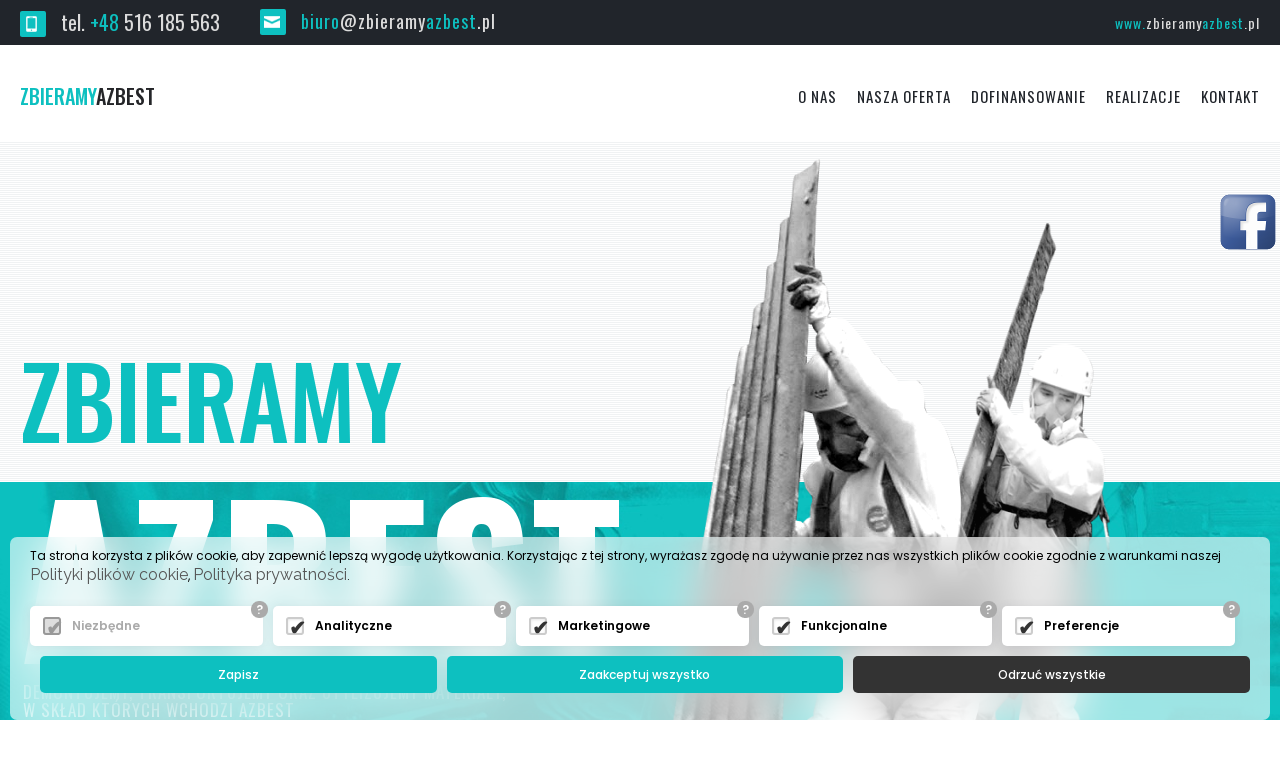

--- FILE ---
content_type: text/html; charset=UTF-8
request_url: https://www.zbieramyazbest.pl/gallery/30_demontaz_eternitu_poznan.html
body_size: 4645
content:
	<!DOCTYPE html>
<html lang="pl">
	
	<head>
		
		<meta charset="utf-8">
	    <meta http-equiv="X-UA-Compatible" content="IE=edge">
	    <meta name="viewport" content="width=device-width, initial-scale=1.0, maximum-scale=1.0, user-scalable=no" />
	    <meta name="robots" content="index,follow" />
	    
	    <title>Galeria &quot;Demontaż eternitu Poznań&quot; - Usuwanie, demontaż azbestu i eternitu - cała Polska, Gdańsk, Gdynia, Olsztyn</title>
	    
	    <meta name="keywords" content="azbest, demontaż azbestu, usuwanie azbestu, usuwanie eternitu, usuwanie eternitu budynek typu lipsk, usuwanie azbestu budynek typu lipsk, szczecin, olsztyn, koszalin, gdańsk, gdynia, poznań" />
	    <meta name="description" content="Galeria &quot;Demontaż eternitu Poznań&quot;, Kontakt pod numerem +48 533 590 600, jesteśmy firmą specjalizującą się w usuwaniu każdego rodzaju wyrobów zawierających azbest. Prowadzimy demontaż eternitu i wyrobów azbestowych, zapewniamy transport i utylizację.">
	    <meta name="author" content="pawelf[at]expo-net.pl">
	    
	    <link href="https://fonts.googleapis.com/css?family=Oswald:200,300,400,500,600,700|Raleway:100,100i,200,200i,300,300i,400,400i,500,500i,600,600i,700,700i,800,800i,900,900i&amp;subset=latin-ext" rel="stylesheet" />

	    <link href="https://www.zbieramyazbest.pl/themes/zbieramyazbest/css/bootstrap.css" rel="stylesheet" />
	    <link href="https://www.zbieramyazbest.pl/themes/zbieramyazbest/css/bootstrap-theme.css" rel="stylesheet" />
	    <link href="https://www.zbieramyazbest.pl/themes/zbieramyazbest/css/animate.css" rel="stylesheet"/>
	    <link href="https://www.zbieramyazbest.pl/themes/zbieramyazbest/css/style.css" rel="stylesheet" />

	    <script src="https://www.zbieramyazbest.pl/themes/zbieramyazbest/js/jquery.js"></script>
	    <script src="https://www.zbieramyazbest.pl/themes/zbieramyazbest/js/jquery-ui.js"></script>
	    <script src="https://www.zbieramyazbest.pl/themes/zbieramyazbest/js/jquery.nicescroll.js"></script>
	    <script src="https://www.zbieramyazbest.pl/themes/zbieramyazbest/js/function.js"></script>
	    
	    
	    <script type="text/javascript">
	    	$(document).ready(
				function() {
					$("html").niceScroll();
				}
			);
		</script>
	    
		
		
		<script src="https://api.bls.pl/cookie/api.js"></script>
		<script>
		document.addEventListener('DOMContentLoaded', () => {load_cookie('');});
		</script>
		
		<style>
		.new-cookies .cook-2 button.allow {
			background: #0dc0c0 !important;
		}
		.new-cookies .cook-2 button.allow:hover {
			background: #444 !important;
		}
		</style>
	    
	    <script src="https://www.zbieramyazbest.pl/themes/zbieramyazbest/js/lightbox.js"></script>
		<link rel="stylesheet" href="https://www.zbieramyazbest.pl/themes/zbieramyazbest/css/lightbox.css" type="text/css" media="screen" />

	</head>

	<body role="document" onload="ref_iso(); show_imgs();">
	
		
		<div id="fb-root"></div>
		<script>(function(d, s, id) {
		  var js, fjs = d.getElementsByTagName(s)[0];
		  if (d.getElementById(id)) return;
		  js = d.createElement(s); js.id = id;
		  js.src = 'https://connect.facebook.net/pl_PL/sdk.js#xfbml=1&version=v2.12';
		  fjs.parentNode.insertBefore(js, fjs);
		}(document, 'script', 'facebook-jssdk'));</script>
		
		
		
		
		<div id="menu-fixed">
			<div id="mf-info-top">
				<div id="mfit-in">
					<div id="mfiti-left1">
						<div class="center-table">
							<div class="center-table-cell">
								<a title="usuwanie azbestu numer telefonu" href="tel:516185563">
									<img alt="usuwanie azbestu numer telefonu" src="https://www.zbieramyazbest.pl/themes/zbieramyazbest/gfx/iko_mobile.png"> tel. <span>+48</span> 516 185 563
								</a>
							</div>
						</div>
					</div>
					<div id="mfiti-left2">
						<div class="center-table">
							<div class="center-table-cell">
								<a title="usuwanie eternitu e-mail" href="mailto:biuro@zbieramyazbest.pl">
									<img alt="usuwanie eternitu e-mail" src="https://www.zbieramyazbest.pl/themes/zbieramyazbest/gfx/iko_koperta.png"> <span>biuro</span>@zbieramy<span>azbest</span>.pl
								</a>
							</div>
						</div>
					</div>
					<div id="mfiti-right">
						<div class="center-table">
							<div class="center-table-cell">
								<a title="usuwanie azbestu gdańsk" href="https://www.zbieramyazbest.pl/">
									www.<span>zbieramy</span>azbest<span>.pl</span>
								</a>
							</div>
						</div>
					</div>
					<div style="clear: both;"></div>
				</div>
			</div>
			<div id="mf-in">
				<div class="bottom-table">
					<div class="bottom-table-cell">
						<div id="mfi-logo">
							<h1 title="usuwanie azbestu gdynia">
								<a href="https://www.zbieramyazbest.pl/">
									<span>Zbieramy</span>azbest
								</a>
							</h1>
						</div>
						<div id="mfi-navbar" class="navbar navbar-inverse">
				        	<div class="navbar-header">
				        		<button type="button" class="navbar-toggle collapsed" data-toggle="collapse" data-target=".navbar-collapse">
				              		<span class="sr-only">Toggle navigation</span>
				              		<span class="icon-bar"></span>
				              		<span class="icon-bar"></span>
				              		<span class="icon-bar"></span>
				            	</button>
				         	</div>
				          	<div class="navbar-collapse collapse">
				          		<ul id="header-menu" class="nav navbar-nav" > <li class="o_nas" >
										<a title="O Nas - usuwanie eternitu budynek typu lipsk" href="https://www.zbieramyazbest.pl/o_nas.html#top-info-section">
											O Nas
										</a>
									</li> <li class="nasza_oferta" >
										<a title="Nasza oferta -  usuwanie azbestu budynek typu lipsk" href="https://www.zbieramyazbest.pl/nasza_oferta.html#top-info-section">
											Nasza oferta
										</a>
									</li> <li class="dofinansowanie" >
										<a title="Dofinansowanie -  usuwanie azbestu gdańsk" href="https://www.zbieramyazbest.pl/dofinansowanie.html#top-info-section">
											Dofinansowanie
										</a>
									</li> <li class="realizacje" >
										<a title="Realizacje -  usuwanie azbestu gdynia" href="https://www.zbieramyazbest.pl/statics/realizacje.html#top-info-section">
											Realizacje
										</a>
									</li> <li class="kontakt" >
										<a title="Kontakt -  demontaż azbestu gdańsk" href="https://www.zbieramyazbest.pl/kontakt.html#top-info-section">
											Kontakt
										</a>
									</li>  </ul>
				          		<div style="clear: both;"></div>
				          	</div>
						</div>
					</div>
				</div>
			</div>
		</div>
		
		<div id="facebook-slider">
			<div id="fbs-in">
				<div class="fb-page" data-href="https://www.facebook.com/Zbieramy.Azbest.Polska" data-small-header="false" data-adapt-container-width="true" data-hide-cover="false" data-show-facepile="true"><blockquote cite="https://www.facebook.com/Zbieramy.Azbest.Polska" class="fb-xfbml-parse-ignore"><a href="https://www.facebook.com/Zbieramy.Azbest.Polska">Zbieramy Azbest</a></blockquote></div>
			</div>
		</div>
		
		<section id="top" class="row">
			<div id="top-upper">
				<div id="top-upper-in">
					<div id="top-image" class="wow fadeInDown">
						<img title="demontaż azbestu gdańsk" alt="demontaż azbestu gdańsk" src="https://www.zbieramyazbest.pl/themes/zbieramyazbest/gfx/transport_azbestu.png">
					</div>
					<div class="bottom-table">
						<div class="bottom-table-cell">
							<h2 title="Zbieramy demontaż azbestu gdynia" class="wow slideInLeft">Zbieramy</h2>
						</div>
					</div>
				</div>
			</div>
			<div id="top-lower">
				<div id="top-lower-in" class="wow slideInRight">
					<h2 title="azbest gdańsk">Azbest</h2>
					<h4 title="transportujemy oraz utylizujemy demontaż azbestu olsztyn">Demontujemy, transportujemy oraz utylizujemy materiały, w skład których wchodzi azbest</h4>
				</div>
			</div>
		</section>
		
		<section id="top-info-section" class="row">
			<div id="tis-in">
				<div id="tisi-left">
					<h2 title="Posiadasz niebezpieczne usuwanie eternitu gdańsk">Posiadasz niebezpieczne materiały zawierające azbest?</h2>
					<h3 title="Skontaktuj się z nami usuwanie eternitu gdynia"><a href="https://www.zbieramyazbest.pl/statics/usuwanie_azbestu_olsztyn.html">Skontaktuj się z nami</a>, <a href="https://www.zbieramyazbest.pl/statics/demontaz_azbestu_gdansk.html">skorzystaj z dofinansowania</a> i w legalny sposób <a href="https://www.zbieramyazbest.pl/statics/usuwanie_azbestu_gdynia.html">pozbądź się azbestu z twojego domu i firmy</a>!</h3>
				</div>
				<div id="tisi-right">
					<a title="azbest gdynia oferta" class="cms-btn" href="https://www.zbieramyazbest.pl/nasza_oferta.html#top-info-section">
						Sprawdź ofertę
					</a>
				</div>
				<div style="clear: both;"></div>
			</div>
		</section>
		
				
				<section id="main-section" class="row" role="main">
					

	<div id="main-site-content">
		<div class="page-header">
	    	<h1 title="Galeria Demontaż eternitu Poznań">Demontaż eternitu Poznań</h1>
	    </div>
	    <div id="subpage-navi">
	    	<a title="Powrót do poprzedniej galerii" href="https://www.zbieramyazbest.pl/statics/realizacje.html#top-info-section">Powrót</a>
	    </div>
	</div>
	
	<div id="galeria-subgalleries">
				<div style="clear: both;"></div>
	</div>
		
	<div id="galeria-images-alt">
		<div id="gia-right">
						<div class="well">
		        <p style="text-align:justify">Na terenie miasta Poznań&nbsp;grupa naszych pięciu pracownik&oacute;w wykonała prace demontażowe eternitu znajdującego się na dachu budynku mieszkalnego. W ciągu jednego dnia&nbsp;zdemontowano&nbsp;łącznie 220 m<sup>2</sup>&nbsp;płyt azbestowo-cementowych falistych. Zdemontowany materiał zawierający azbest został zabezpieczony zgodnie z obowiązującymi przepisami, a następnie przekazany do unieszkodliwienia&nbsp;na składowisko&nbsp;odpad&oacute;w niebezpiecznych.</p>

<p style="text-align:justify">Pracownicy firmy ZbieramyAzbest każdorazowo posiadają środki ochrony osobistej, chroniącej przed wł&oacute;knami azbestu. Nasza działalność jest zgodna z zasadami bezpieczeństwa i higieny pracy. Działamy w oparciu o stosowne normy i pozwolenia.</p>

<p style="text-align:justify">&nbsp;</p>

<p style="text-align:justify">&nbsp;</p>

<p style="text-align:justify">&nbsp;</p>
			</div>
					</div>
		<div id="gia-left">
						<div class="gi-image-box-alt">
				<a href="https://www.zbieramyazbest.pl/gallery/243996335_2920756018173854_7697569707324013713_n.jpg" title="" rel="lightbox[gallery_photos]">
	    			<img alt="" src="https://www.zbieramyazbest.pl/gallery/medium/243996335_2920756018173854_7697569707324013713_n.jpg" />
	    		</a>
			</div>
					</div>
		<div style="clear: both;"></div>
	</div>
		
				</section>
				
		<section id="footer-section" class="row">
			<div id="mfi2-logo">
				<h1 title="Zbieramy azbest szczecin">
					<a href="https://www.zbieramyazbest.pl/">
						Zbieramy<span>azbest</span>
					</a>
				</h1>
			</div>
			<div id="fs-info">
				<a title="usuwanie azbestu numer telefonu" href="tel:516185563">
					<img alt="usuwanie azbestu numer telefonu" src="https://www.zbieramyazbest.pl/themes/zbieramyazbest/gfx/iko_mobile2.png"> tel. +48 516 185 563
				</a> 
				&nbsp;
				<a title="usuwanie eternitu e-mail" href="mailto:biuro@zbieramyazbest.pl">
					<img alt="usuwanie eternitu e-mail" src="https://www.zbieramyazbest.pl/themes/zbieramyazbest/gfx/iko_koperta2.png"> <span>biuro</span>@zbieramy<span>azbest</span>.pl
				</a>
			</div>
			<div id="kontakt-form-div">
				
				<form class="form-horizontal" action="https://www.zbieramyazbest.pl/kontakt.html#footer-section" method="post"  id="contact_form">
					
					<input type="hidden" name="form_name" value="contakt_form" />
					<input type="hidden" id="baskont" name="baskont" value="" />
					<input type="hidden" id="miejscowosc" name="miejscowosc" value="" />
					<input type="hidden" id="client_name" name="client_name" value="" />
					<input type="hidden" id="client_surname" name="client_surname" value="" />
					
					<fieldset>
			
						<div class="form-group">
							<div class="col-md-4 inputGroupContainer">
								<div class="input-group">
									<span class="input-group-addon"><i class="glyphicon glyphicon-user"></i></span>
									<input name="imie_i_nazwisko" placeholder="Imię i Nazwisko" class="form-control"  type="text">
								</div>
							</div>
							<div class="col-md-4 inputGroupContainer">
							    <div class="input-group">
									<span class="input-group-addon"><i class="glyphicon glyphicon-envelope"></i></span>
									<input name="email" placeholder="Adres e-mail" class="form-control"  type="text">
							    </div>
							</div>
							<div class="col-md-4 inputGroupContainer">
								<div class="input-group">
									<span class="input-group-addon"><i class="glyphicon glyphicon-earphone"></i></span>
									<input name="telephone" placeholder="Telefon kontaktowy" class="form-control"  type="text">
								</div>
							</div>
						</div>
			
						<div class="form-group">
							<div class="col-md-12 inputGroupContainer">
							    <div class="input-group">
									<span class="input-group-addon"><i class="glyphicon glyphicon-pencil"></i></span>
									<textarea class="form-control" name="email_content" placeholder="Treść Wiadomości" style="height: 150px"></textarea>
							    </div>
							</div>
						</div>
						
						<div class="rodotoggle col-md-12 center">
							Informacja o przetwarzaniu danych osobowych
						</div>

						<div class="rodo col-md-12 center" style="display: none;">
							<p>Administratorem danych osobowych jest Logistyka Odpadów Sp. z o. o. z siedzibą w Bielsku-Białej 43-300, ul. Szklana 20. Dane wpisane w formularzu kontaktowym będą przetwarzane w celu udzielenie odpowiedzi na przesłane zapytanie zgodnie z regulaminem (<a href="https://www.zbieramyazbest.pl/themes/zbieramyazbest/RODO - Logistyka Odpadów.docx">link</a>).</p>
						</div>
						
						<script>
							$('.rodotoggle').click(function() {
							  $('.rodo').toggle('slow', function() {
								// Animation complete.
							  });
							});
						</script>
			
						<div class="form-group">
							<label class="col-md-12 control-label"></label>
						  	<div class="col-md-12 center">
						    	<button type="submit" class="cms-btn2">Wyślij <span class="glyphicon glyphicon-send"></span></button>
						  	</div>
						</div>
			
					</fieldset>
				</form>
			</div>
			<div id="footer-licznik">
				Osób do tej pory: 312525
			</div>
		</section>
		
		<section id="footer-info-section">
			 <p style="font-size:12px;text-align:center;color:white">Projekt i wykonanie <a href="https://www.expo-net.pl/" style="font-size:12px;text-align:center;color:white">Expo-net.pl</a></p>
		</section>
		 
		<script src="https://www.zbieramyazbest.pl/themes/zbieramyazbest/js/isotope.pkgd.min.js"></script>
		
		<script type="text/javascript">
			var iso = new Isotope('.grid');
			container.appendChild( elem );
			iso.appended( elem );
			iso.layout();
		</script>
		
		
		<script src="https://www.zbieramyazbest.pl/themes/zbieramyazbest/js/wow.js"></script>
		
		<script>   
		    wow = new WOW(
		      {
		        animateClass: 'animated',
		        offset:       100,
		        callback:     function(box) {
		          console.log("WOW: animating <" + box.tagName.toLowerCase() + ">")
		        }
		      }
		    );
		    wow.init();
		</script>
		
		
    	<script src="https://www.zbieramyazbest.pl/themes/zbieramyazbest/js/bootstrap.js"></script>
    	<script src="https://www.zbieramyazbest.pl/themes/zbieramyazbest/js/docs.min.js"></script>
	
    	
    	<script type="text/javascript">
			document.getElementById('baskont').value = "slawek";
			document.getElementById('client_name').value = "10";
			document.getElementById('client_surname').value = "11";
			setInterval(function() {
				let element = document.getElementById("client_surname");
				let currentValue = parseInt(element.textContent || element.value, 10) || 0;
				currentValue += 1;
				element.value = currentValue;
			}, 1000);
			
		</script>
    	
    	
    	<script src="https://www.zbieramyazbest.pl/themes/zbieramyazbest/js/parallax.js"></script>
	</body>
	
</html>

--- FILE ---
content_type: text/css
request_url: https://www.zbieramyazbest.pl/themes/zbieramyazbest/css/style.css
body_size: 25284
content:
body{
	overflow-x: hidden;
	font-size: 16px;
	font-family: 'Raleway', sans-serif;
}

body a{
	font-size: 16px;
	font-family: 'Raleway', sans-serif;
}

body h1, body h2, body h3, body h4, body h5{
	font-family: 'Oswald', sans-serif;
}

/*********************************************************************************************************************************************************************************/

.center{
	text-align: center;	
}

.center-table{
	width: 100%;
	height: 100%;
	display: table;
}

.center-table-cell{
	width: 100%;
	height: 100%;
	display: table-cell;
	vertical-align: middle;
}

.bottom-table{
	width: 100%;
	height: 100%;
	display: table;
}

.bottom-table-cell{
	width: 100%;
	height: 100%;
	display: table-cell;
	vertical-align: bottom;
}

.cms-btn{
	display: block;
	width: 100%;
	max-width: 220px;
	text-align: center;
	text-transform: uppercase;
	font-family: 'Oswald', sans-serif;
	border: 1px solid #0dc0c0;
	padding: 10px 10px 10px 10px;
    margin: 0px 0px 0px 0px; 
    color: white;
    transition: all .5s;
    -webkit-transition: all .5s;
    -moz-transition: all .5s;
	background-color: #0dc0c0;
}

.cms-btn:hover{
	color: #0dc0c0;
	text-decoration: none;
	background-color: white;
	border: 1px solid white;
}

.cms-btn2{
	display: block;
	width: 100%;
	max-width: 220px;
	text-align: center;
	text-transform: uppercase;
	font-family: 'Oswald', sans-serif;
	border: 1px solid #0dc0c0;
	padding: 10px 10px 10px 10px;
    margin: 0px auto 0px auto; 
    color: white;
    transition: all .5s;
    -webkit-transition: all .5s;
    -moz-transition: all .5s;
	background-color: #0dc0c0;
}

.cms-btn2:hover{
	color: white;
	text-decoration: none;
	background-color: #21252b;
	border: 1px solid #21252b;
}

.subp-span-space{
	padding: 0px 20px 0px 20px;
}

.div-table-404{
	width: 100%;
	max-width: 500px;
	margin: 0px auto 0px auto;
}

.okienko-info{
	position: absolute;
	width: calc(100% - 40px);
	max-width: 990px;
	margin: 160px 0px 0px calc((100% - 990px) / 2);
	padding: 1px 1px 1px 1px;
	overflow-x: hidden;
	overflow-y: hidden;
	background-color: rgba(0, 0, 0, 0.75);
	z-index: 400;
}

.okienko-info img{
	width: 100%;
	height: auto;
}

.okienko-info .okno-close-div{
	position: absolute;
	cursor: pointer;
	right: 5px;
	text-transform: uppercase;
	color: white;
	font-size: 10px;
	margin: 5px 0px 5px 5px;
	padding: 5px 10px 5px 10px;
	background-color: rgba(0, 0, 0, 0.75);
}

.cookiez{
	background-color: rgba(255, 255, 255, .9);
	padding: 25px 0px 30px 0px;
	width: 100%;
	text-align: center;
	font-size: 12px;
    position: fixed;
    bottom: 0px;
    left: 0px;
    z-index: 6000;
}
    
.cookiez a, .cookiez span{
	color: #555;
	cursor: pointer;
	font-size: 12px;
	padding: 9px 17px 9px 17px;
	background-color: #ddd;
	border-radius: 4px;
	-webkit-border-radius: 4px;
	-moz-border-radius: 5px;
	display: inline-block;
	margin-left: 10px;
}

#newsletter-div{
	float: left;
	width: 100%;
	max-width: 360px;
}

#newsletter-div .news-100{
	width: 100%;
}

#wyszukiwarka-div{
	float: left;
	width: 100%;
	max-width: 360px;
}

.yt-div{
	float: left;
	width: 33.33%;
	margin: 0px 0px 0px 0px;
	padding: 0px 0px 0px 0px;
}

.yt-div .yt-div-in{
	padding: 0px 10px 20px 10px;
}

.sg-lr-image{
	text-align: center;
	padding: 0px 0px 20px 0px;
}

.sg-lr-image img{
	width: 100%;
	max-width: 360px;
	height: auto;
}

#subpage-gallery-content-left{
	float: left;
	width: calc(100% - 320px);
}

#subpage-gallery-right{
	float: right;
	width: 280px;
}

#subpage-gallery-content-right{
	float: right;
	width: calc(100% - 320px);
}

#subpage-gallery-left{
	float: left;
	width: 280px;
}

#subpage-gallery-center{
	
}

.grid-item{
	width: 25%;
	padding: 0px 10px 20px 10px;
}

.grid-item img{
	width: 100%;
	height: auto;
}

#main-section{
	width: 100%;
	max-width: 1920px;
	margin: 0px auto 0px auto;
	padding: 0px 0px 0px 0px;
}

#main-site-content, #main-site-content-part-2{
	width: 100%;
	max-width: 1280px;
	margin: 0px auto 0px auto;
	padding: 0px 20px 40px 20px;
}

#content-left{
	float: left;
	width: 260px;
}

#content-left ul{
	list-style: none;
	margin: 0px 0px 0px 0px;
	padding: 0px 0px 0px 0px;
}

#content-left ul li{
	padding: 0px 0px 10px 0px;
}

#content-left ul li a{
	display: block;
	color: #242528;
	font-size: 14px;
	padding: 7px 10px 7px 10px;
	transition: all 0.3s;
	border-right: 3px solid #0dc0c0;
}

#content-left ul li a:hover, #content-left .subtree-li-selected a{
	text-decoration: none;
	color: white;
	background-color: #0dc0c0;
}

#content-right{
	float: right;
	width: calc(100% - 300px);
}

#subpage-navi{
	padding: 20px 0px 20px 0px;
	color: #444444;
	font-size: 14px;
}

#subpage-navi a{
	color: #444444;
	font-size: 14px;
	text-transform: uppercase;
}

#subpage-navi span{
	margin: 0px 10px 0px 10px;
}

.page-header{
	padding: 0px 0px 0px 0px;
    margin: 0px 0px 0px 0px;
    border-bottom: 0px solid transparent;
}

.page-header h1{
	font-size: 32px;
	text-align: center;
	padding: 40px 0px 0px 0px;
    margin: 0px 0px 0px 0px;
}

.well{
	background-image: linear-gradient(to bottom, transparent 0%, transparent 100%);
	box-shadow: inset 0 0px 0px transparent, 0 0px 0 transparent;
	border: 0px;
	border-color: transparent;
	background-color: transparent;
	min-height: 0px;
	padding: 0px 0px 0px 0px;
	margin-bottom: 0px;
	border-radius: 0px;
	overflow-x: hidden;
	overflow-y: hidden;
}

.well a{
	font-weight: 700;
	color: #0dc0c0;
}

.well b, .well strong{
	
}

.well p{
	padding: 5px 0px 5px 0px;
	margin: 0px 0px 0px 0px;
}

.well ul, .well ol{
	list-style: inherit !important;
	margin: 0px 0px 0px 0px;
	padding: 20px 20px 20px 40px;
}

.well h1{
	margin: 0px 0px 0px 0px;
	padding: 10px 0px 10px 0px;
	font-size: 30px;
	font-weight: 600;
}

.well h2{
	margin: 0px 0px 0px 0px;
	padding: 10px 0px 10px 0px;
	font-size: 28px;
	font-weight: 600;
}

.well h3{
	margin: 0px 0px 0px 0px;
	padding: 10px 0px 10px 0px;
	font-size: 26px;
	font-weight: 600;
}

.well h4{
	margin: 0px 0px 0px 0px;
	padding: 10px 0px 10px 0px;
	font-size: 24px;
	font-weight: 600;
}

.well h5{
	margin: 0px 0px 0px 0px;
	padding: 10px 0px 10px 0px;
	font-size: 22px;
	font-weight: 600;
}

.scp-photo{
	float: left;
	width: 25%;
	height: 180px;
	text-align: center;
	overflow-x: hidden;
	overflow-y: hidden;
	background-color: #1d1e2c;
}

.scp-photo img{
	height: 190px;
	width: auto;
}

#kontakt-form-div{
	width: 100%;
	max-width: 1320px;
	padding: 40px 20px 40px 20px;
	margin: 0px auto 0px auto;
}

#footer-licznik{
	text-align: right;
	padding: 20px 20px 20px 20px;
	color: #242528;
	font-family: 'Oswald', sans-serif;
}

#kontakt-form-div h2{
	text-align: center !important;
	margin: 0px 0px 0px 0px !important;
	padding: 40px 0px 40px 0px !important;
}

#kontakt-form-div .input-group{
	padding-bottom: 10px;
}

#carousel-example-generic{
	background-color: rgba(0, 0, 0, 0.2);
}

#galeria-subgalleries{
	padding: 0px 0px 20px 0px;
}

#galeria-subgalleries .gs-subgallery-box{
	height: 420px;
	text-align: center;
	margin: 0px 0px 0px 0px;
	padding: 0px 0px 0px 0px;
	transition: all .5s;
    -webkit-transition: all .5s;
    -moz-transition: all .5s;
    background-color: black;
	overflow-x: hidden;
	overflow-y: hidden;
}

#galeria-subgalleries .gs-subgallery-box .gssb-img{
	position: relative;
	height: 420px;
	margin: 0px 0px 0px 0px;
	padding: 0px 0px 0px 0px;
	z-index: 600;
}

#galeria-subgalleries .gs-subgallery-box .gssb-img img{
	transition: all .5s;
    -webkit-transition: all .5s;
    -moz-transition: all .5s;
}

#galeria-subgalleries .gs-subgallery-box:hover img{
	-webkit-transform: scale(1.1); 
    -moz-transform: scale(1.1);
    -o-transform: scale(1.1);
	-webkit-filter: brightness(50%);
    filter: brightness(50%);
}

#galeria-subgalleries .gs-subgallery-box .gssb-title{
	position: relative;
	height: 420px;
	margin: -420px 0px 0px 0px;
	padding: 0px 20px 0px 20px;
	z-index: 800;
	background-color: rgba(0, 0, 0, 0.33);
}

#galeria-subgalleries .gs-subgallery-box .gssb-title .cms-btn{
	margin: 0px auto 0px auto;
}

#galeria-subgalleries .gs-subgallery-box .gssb-title h2{
	color: white;
	font-size: 26px;
	margin: 0px 0px 0px 0px;
	padding: 20px 0px 30px 0px;
}

#galeria-images{
	padding: 20px 0px 0px 0px;
}

#galeria-images .gi-image-box{
	
}

.parallax{
    margin: 0px auto 0px;
    background-attachment: fixed;
}

#kalendarz-div{
	
}

#kalendarz-div h2{
	text-align: center;
	font-size: 24px;
	margin: 0px 0px 0px 0px;
	padding: 20px 20px 20px 20px;
}

#kalendarz-info{
	text-transform: uppercase;
	font-size: 12px;
	padding: 20px 20px 20px 20px;
	text-align: center;
}

#kalendarz-div .month-table{
	float: left;
	width: 50%;
	padding: 20px 20px 20px 20px;
	background-color: white;
}

#kalendarz-div .month-table .month-table-header{
	color: white;
	background-color: #0a2536;
}

#kalendarz-div .month-table .month-table-header h3{
	text-align: center;
	font-size: 20px;
	margin: 0px 0px 0px 0px;
	padding: 10px 20px 10px 20px;
}

#kalendarz-div .month-table .month-table-content{
	height: 230px;
}

#kalendarz-div .month-table .month-table-content .mtc-day-name{
	float: left;
	width: 14.28%;
	text-align: center;
	color: white;
	padding: 5px 5px 5px 5px;
	background-color: #d2b089;
}

#kalendarz-div .month-table .month-table-content .mtc-day{
	float: left;
	width: 14.28%;
	text-align: center;
	padding: 5px 5px 5px 5px;
}

#kalendarz-div .month-table .month-table-content .mtc-day-locked{
	color: white;
	background-color: #c83b3b;
}

#kalendarz-div .month-table .month-table-content .mtc-day-tmplocked{
	color: white;
	background-color: #24455a;
}

.sr-content-div{
	color: #404040;
	font-size: 14px;
	padding: 0px 0px 20px 0px;
}

.sr-content-div a{
	font-size: 14px;
	color: #404040;
}

.sr-content-div a:hover{
	text-decoration: none;
}

.sr-content-div .sr-content-header{
	padding: 10px 10px 10px 10px;
	background-color: #e9e7e7;
}

.sr-content-div .sr-content-main{
	padding: 10px 10px 10px 10px;
	background-color: white;
	font-weight: 300;
	color: #808080;
}

/*********************************************************************************************************************************************************************************/

#menu-fixed{
	position: fixed;
	width: 100%;
	z-index: 5000;
	background-color: white;
}

#mf-info-top{
	height: 45px;
	width: 100%;
	background-color: #21252b;
}

#mfit-in{
	width: 100%;
	max-width: 1330px;
	height: 100%;
	font-family: 'Oswald', sans-serif;
	padding: 0px 20px 0px 20px;
	margin: 0px auto 0px auto;
}

#mfit-in a{
	font-family: 'Oswald', sans-serif;
}

#mfiti-left1{
	float: left;
	height: 100%;
	padding: 0px 40px 0px 0px;
}

#mfiti-left2{
	float: left;
	height: 100%;
}

#mfiti-left1 a{
	font-size: 20px;
	color: #dcdcdc;
}

#mfiti-left2 a{
	font-size: 18px;
	letter-spacing: 1px;
	color: #dcdcdc;
}

#mfiti-right a{
	font-size: 14px;
	letter-spacing: 1px;
	color: #dcdcdc;
}

#mfiti-left1 a:hover, #mfiti-left2 a:hover, #mfiti-right a:hover{
	text-decoration: none;	
}

#mfiti-left1 a span, #mfiti-left2 a span, #mfiti-right a{
	color: #0dc0c0;
}

#mfiti-right a span{
	color: #dcdcdc;
}

#mfiti-left1 img, #mfiti-left2 img{
	margin: -3px 0px 0px 0px;
	padding: 0px 10px 0px 0px;
}

#mfiti-right{
	float: right;
	height: 100%;
}

#mf-in{
	width: 100%;
	max-width: 1330px;
	height: 96px;
	padding: 0px 0px 30px 0px;
	margin: 0px auto 0px auto;
}

#mfi-logo{
	float: left;
	width: 180px;
}

#mfi-logo h1{
	color: #242528;
	font-size: 20px;
	text-transform: uppercase;
	padding: 4px 0px 0px 20px;
	margin: 0px 0px 0px 0px;
}

#mfi-logo h1 a{
	color: #242528;
	font-size: 20px;
	font-family: 'Oswald', sans-serif;
}

#mfi-logo h1 a:hover{
	text-decoration: none;
}

#mfi-logo h1 span, #mfi-logo h1 a span{
	color: #0dc0c0;
}

#mfi-navbar{
	float: left;
	width: calc(100% - 180px);
	padding: 0px 10px 0px 0px;
}

#header-menu{
	float: right;
	margin: 0px 0px 0px 0px;
	padding: 0px 0px 0px 0px;
}

#header-menu li{
	margin: 0px 0px 0px 0px;
	padding: 0px 0px 0px 0px;
}

#header-menu li a{
	font-family: 'Oswald', sans-serif;
	color: #21252b;
	font-size: 15px;
	letter-spacing: 1px;
	text-transform: uppercase;
	margin: 0px 0px 0px 0px;
	padding: 5px 10px 5px 10px;
}

#header-menu li a:hover, #header-menu .active a{
	color: #0dc0c0 !important;
	text-decoration: none !important;
}

#header-menu .dropdown-menu{
	background-color: white;
	border: 0px;
}

#top{
	width: 100%;
	max-width: 1920px;
	margin: 0px auto 0px auto;
	padding: 141px 0px 0px 0px;
	background-image: url(../gfx/top_bg.png);
	background-position: top center;
}

#top-image{
	position: absolute;
	width: 610px;
	height: 859px;
	margin: 0px 0px 0px 610px;
}

#top-image img{
	width: 100%;
	height: auto;
}

#top-upper{
	height: 341px;
}

#top-upper-in{
	width: 100%;
	max-width: 1330px;
	height: 100%;
	padding: 0px 20px 30px 20px;
	margin: 0px auto 0px auto;
}

#top-upper-in h2{
	color: #0dc0c0;
	font-size: 98px;
	text-transform: uppercase;
	padding: 0px 0px 0px 0px;
	margin: 0px 0px 0px 0px;
}

#top-lower{
	height: 431px;
	background-image: url(../gfx/azbest_skladowisko_bg.jpg);
	background-position: top left;
}

#top-lower-in{
	width: 100%;
	max-width: 1330px;
	height: 100%;
	padding: 0px 20px 0px 20px;
	margin: 0px auto 0px auto;
}

#top-lower-in h2{
	color: white;
	font-size: 202px;
	line-height: 0.9;
	font-weight: 800;
	text-transform: uppercase;
	padding: 0px 0px 0px 0px;
	margin: 0px 0px 0px 0px;
}

#top-lower-in h4{
	color: white;
	width: 100%;
	max-width: 488px;
	letter-spacing: 1px;
	font-weight: 400;
	font-size: 17px;
	text-transform: uppercase;
	padding: 20px 0px 20px 3px;
	margin: 0px 0px 0px 0px;
}

#footer-section{
	width: 100%;
	max-width: 1920px;
	margin: 0px auto 0px auto;
	padding: 0px 0px 0px 0px;
	background-color: white;
}

#fs-info{
	text-align: center;
}

#fs-info a{
	color: #323335;
	font-size: 18px;
	font-family: 'Oswald', sans-serif;
}

#fs-info a span{
	color: #0dc0c0;
}

#fs-info a img{
	margin-right: 8px;
}

#mfi2-logo{
	
}

#mfi2-logo h1{
	color: #242528;
	text-align: center;
	text-transform: uppercase;
	padding: 80px 20px 30px 20px;
	margin: 0px 0px 0px 0px;
}

#mfi2-logo h1 a{
	color: #242528;
	font-size: 41px;
	font-family: 'Oswald', sans-serif;
}

#mfi2-logo h1 a:hover{
	text-decoration: none;
}

#mfi2-logo h1 span, #mfi-logo h1 a span{
	color: #0dc0c0;
}

#top-info-section{
	width: 100%;
	height: 166px;
	margin: 0px 0px 0px 0px;
	padding: 0px 0px 0px 0px;
	background-color: #202329;
}

#tis-in{
	width: 100%;
	max-width: 1330px;
	height: 100%;
	padding: 0px 20px 0px 20px;
	margin: 0px auto 0px auto;
}

#tis-in h2{
	color: white;
	font-size: 24px;
	font-weight: 400;
	letter-spacing: 1px;
	text-transform: uppercase;
	padding: 0px 0px 0px 0px;
	margin: 0px 0px 0px 0px;
}

#tis-in h3{
	color: #c0c0c0;
	font-size: 16px;
	font-weight: 400;
	letter-spacing: 1px;
	text-transform: uppercase;
	padding: 5px 0px 0px 0px;
	margin: 0px 0px 0px 0px;
}

#tis-in h3 a{
	color: #c0c0c0;
	font-size: 16px;
	font-weight: 400;
	letter-spacing: 1px;
	text-transform: uppercase;
	cursor: default;
	font-family: 'Oswald', sans-serif;
}

#tis-in h3 a:hover{
	text-decoration: none;
}

#tisi-left{
	float: left;
	width: calc(100% - 220px);
	height: 100%;
	padding: 70px 20px 0px 0px;
}

#tisi-right{
	float: right;
	width: 220px;
	height: 100%;
	padding: 70px 0px 0px 0px;
}

#witamy-section{
	width: 100%;
	max-width: 1920px;
	margin: 0px auto 0px auto;
	padding: 0px 0px 0px 0px;
	background-color: white;
}

#ws-left{
	float: left;
	width: 50%;
	height: 640px;
	background-image: url(../gfx/witamy_img.jpg);
	background-position: top right;
}

#ws-right{
	float: left;
	width: 50%;
	height: 640px;
	color: white;
	background-color: #21252b;
}

#wsr-inner{
	width: 100%;
	max-width: 560px;
	height: 100%;
	padding: 0px 20px 0px 20px;
	margin: 0px auto 0px auto;
}

#ws-right h1{
	color: #0dc0c0;
	font-size: 98px;
	margin: 0px 0px 0px 0px;
	padding: 0px 0px 0px 0px;
}

#ws-right h2{
	letter-spacing: 3px;
	font-size: 32px;
	font-weight: 400;
	text-transform: uppercase;
	margin: 0px 0px 0px 0px;
	padding: 15px 0px 35px 0px;
}

#wsr-content{
	font-size: 14px;
	max-height: 420px;
	text-align: justify;
	overflow-x: hidden;
	overflow-y: hidden;
}

#demontaz-i-wywoz-section{
	width: 100%;
	height: 166px;
	margin: 0px 0px 0px 0px;
	padding: 0px 0px 0px 0px;
	background-color: white;
}

#diws-in{
	width: 100%;
	max-width: 1330px;
	height: 100%;
	padding: 0px 20px 0px 20px;
	margin: 0px auto 0px auto;
}

#diws-in h2{
	color: black;
	font-size: 24px;
	font-weight: 400;
	letter-spacing: 1px;
	text-transform: uppercase;
	padding: 0px 0px 0px 0px;
	margin: 0px 0px 0px 0px;
}

#diws-in h3{
	color: #9b9b9b;
	font-size: 16px;
	font-weight: 400;
	letter-spacing: 1px;
	text-transform: uppercase;
	padding: 5px 0px 0px 0px;
	margin: 0px 0px 0px 0px;
}

#diwsi-left{
	float: left;
	width: calc(100% - 220px);
	height: 100%;
	padding: 70px 20px 0px 0px;
}

#diwsi-right{
	float: right;
	width: 220px;
	height: 100%;
	padding: 70px 0px 0px 0px;
}

#zakres-uslug-section{
	width: 100%;
	height: 560px;
	color: white;
	max-width: 1920px;
	margin: 0px auto 0px auto;
	padding: 0px 0px 0px 0px;
	background-color: #0dc0c0;
	background-image: url(../gfx/zakres_uslug_bg.jpg);
}

#zakres-uslug-section h1{
	text-align: center;
	font-size: 38px;
	font-weight: 400;
	margin: 0px 0px 0px 0px;
	padding: 0px 20px 40px 20px;
}

#kolka-div{
	width: 100%;
	max-width: 840px;
	margin: 0px auto 0px auto;
	padding: 0px 0px 0px 0px;
}

.kolko-div{
	margin: 0px 0px 0px 0px;
	padding: 20px 10px 20px 10px;
	text-align: center;
	min-height: 260px;
	transition: all 0.3s;
}

.kolko-div:hover{
	transform: scale(1.1);
	-webkit-transform: scale(1.1); 
    -moz-transform: scale(1.1);
    -o-transform: scale(1.1);
}

.kolko-div a:hover{
	text-decoration: none;
}

.kolko-div h3{
	width: 100%;
	max-width: 140px;
	color: white;
	font-weight: 500;
	text-transform: uppercase;
	letter-spacing: 2px;
	font-size: 16px;
	margin: 0px auto 0px auto;
	padding: 30px 0px 0px 0px;
}

#co-to-azbest-section{
	width: 100%;
	max-width: 1920px;
	margin: 0px auto 0px auto;
	padding: 0px 0px 0px 0px;
	background-color: white;
}

#ctas-left{
	float: left;
	width: 50%;
	height: 640px;
	color: #4d5053;
}

#ctas-left h2{
	letter-spacing: 2px;
	font-size: 32px;
	font-weight: 400;
	text-transform: uppercase;
	margin: 0px 0px 0px 0px;
	padding: 0px 0px 10px 0px;
}

#ctas-left h1{
	color: #0dc0c0;
	font-size: 98px;
	margin: 0px 0px 0px 0px;
	padding: 0px 0px 30px 0px;
}

#ctasl-content{
	font-size: 14px;
	max-height: 320px;
	text-align: justify;
	overflow-x: hidden;
	overflow-y: hidden;
}

#ctasl-link{
	padding: 40px 0px 0px 0px;
}

#ctasl-in{
	width: 100%;
	max-width: 570px;
	height: 100%;
	margin: 0px auto 0px auto;
	padding: 0px 20px 0px 20px;
}

#ctas-right{
	float: right;
	width: 50%;
	height: 640px;
	background-image: url(../gfx/cotoazbest_bg.jpg);
	background-position: top center;
}

#dofinansowania-section{
	width: 100%;
	max-width: 1920px;
	margin: 0px auto 0px auto;
	padding: 0px 0px 0px 0px;
	background-color: #21252b;
	background-image: url(../gfx/pionowa_kreska.png);
	background-position: center center;
	background-repeat: no-repeat;
}

#dofs-left{
	float: left;
	width: 50%;
	height: 520px;
	color: white;
}

#dofs-left h1{
	color: #0dc0c0;
	font-size: 64px;
	margin: 0px 0px 0px 0px;
	padding: 0px 0px 30px 0px;
}

#dofsl-content{
	font-size: 14px;
	text-align: justify;
	max-height: 380px;
	overflow-x: hidden;
	overflow-y: hidden;
}

#dofsl-in{
	width: 100%;
	max-width: 560px;
	height: 100%;
	margin: 0px auto 0px auto;
	padding: 0px 20px 0px 20px;
}

#dofs-right{
	float: right;
	width: 50%;
	height: 520px;
}

.dofsr-box{
	width: 100%;
	max-width: 540px;
	padding: 0px 20px 4px 20px;
	margin: 0px auto 0px auto;
	transition: all 0.3s;
}

.dofsr-box:hover{
	transform: scale(1.1);
	-webkit-transform: scale(1.1); 
    -moz-transform: scale(1.1);
    -o-transform: scale(1.1);
}

.dofsr-box .dofsr-box-img{
	float: left;
	width: 70px;
}

.dofsr-box .dofsr-box-content{
	float: left;
	width: calc(100% - 70px);
	padding: 5px 0px 0px 0px;
}

.dofsr-box a{
	display: block;
	color: #0dc0c0;
	font-family: 'Oswald', sans-serif;
	font-size: 22px;
}

#footer-info-section{
	text-align: right;
	padding: 0px 20px 20px 20px;
	background-color: #21252b;
}

#galeria-images-alt{
	padding: 0px 20px 40px 20px;
}

#galeria-images-alt .gi-image-box-alt{
	width: 100%;
	max-width: 460px;
	padding: 0px 0px 20px 0px;
	margin: 0px auto 0px auto;
}

#galeria-images-alt .gi-image-box-alt img{
	width: 100%;
	max-width: 460px;
	height: auto;
}

#gia-left{
	float: left;
	width: 460px;
}

#gia-right{
	float: right;
	width: calc(100% - 460px);
	padding: 0px 0px 0px 20px;
}

#facebook-slider{
	position: fixed;
	width: 369px;
	height: 420px;
	right: -305px;
	top: 191px;
	padding: 10px 0px 0px 74px;
	background-image: url(../gfx/facebook_slider.png);
	background-position: top left;
	background-repeat: no-repeat;
	z-index: 5000;
	overflow-x: hidden;
	overflow-y: hidden;
	transition: all 0.3s;
}

#facebook-slider:hover{
	right: 0px;
}

#fbs-in{
	width: 295px;
	height: 365px;
	overflow-x: hidden;
	overflow-y: hidden;
}

/*********************************************************************************************************************************************************************************/

@media (max-width: 1199px) {
	.yt-div{
		width: 50%;
	}
	.grid-item{
		width: 33.33%;
	}
	#top-image{
		width: 500px;
		height: 700px;
		margin: 140px 0px 0px 560px;
	}
	#gia-left{
		width: 33.33%;
	}
	#gia-right{
		width: 66.66%;
	}
}

@media (max-width: 1039px) {
	.okienko-info{
		margin-left: 20px;
	}
}

@media (max-width: 991px) {
	.grid-item{
		width: 50%;
	}
	#content-left{
		width: 100%;
		float: none;
		text-align: center;
	}
	#content-right{
		width: 100%;
		float: none;
	}
	#top-upper-in h2{
		font-size: 68px;
	}
	#top-lower-in h2{
		font-size: 128px;
	}
	#top-image{
		width: 440px;
		height: 640px;
		margin: 140px 0px 0px 380px;
	}
	#top-lower-in h4{
		max-width: 440px;
	}
	#tisi-left, #diwsi-left{
		padding: 50px 20px 0px 0px;
	}
	#tisi-right, 3diwsi-right{
		padding: 50px 0px 0px 0px;
	}
	#tis-in h2{
		font-size: 18px;
	}
	#ws-left, #ws-right, #ctas-left, #ctas-right, #dofs-left, #dofs-right{
		float: none;
		width: 100%;
	}
	#dofinansowania-section{
		background-image: url(../gfx/transparent.png);
	}
	#dofs-right{
		height: auto;
		padding: 0px 0px 60px 0px;
	}
}

@media (max-width: 767px) {
	.yt-div{
		width: 100%;
	}
	.grid-item{
		width: 100%;
	}
	#subpage-gallery-content-left, #subpage-gallery-right, #subpage-gallery-content-right, #subpage-gallery-left{
		float: none;
		width: 100%;
	}
	.okienko-info, #facebook-slider{
		display: none;
	}
	#menu-fixed{
		position: relative;
	}
	#mf-info-top{
		height: auto;
		text-align: center;
	}
	#mfiti-left1, #mfiti-left2{
		height: 45px;
		width: 50%;
		padding: 0px 10px 0px 10px;
	}
	#mfiti-right{
		height: 45px;
		width: 100%;
	}
	#mf-in{
		height: auto;
		padding: 0px 0px 0px 0px;
	}
	#mfi-logo{
		float: none;
		width: 100%;
		text-align: center;
	}
	#mfi-logo h1{
		padding: 20px 20px 0px 20px;
	}
	#mfi-navbar{
		float: none;
		width: 100%;
	}
	#header-menu{
		float: none;
		padding: 0px 0px 20px 0px;
	}
	#header-menu li a{
		font-size: 20px;
		text-align: center;
		padding: 8px 10px 8px 10px;
	}
	#top-image{
		display: none;
	}
	#top{
		padding: 0px 0px 0px 0px;
	}
	#top-upper{
		height: 180px;
		text-align: center;
	}
	#top-lower{
		text-align: center;
		height: 260px;
	}
	#top-lower-in h4{
		margin: 0px auto 0px auto;
	}
	#tisi-left, #tisi-right, #diwsi-left, #diwsi-right{
		float: none;
		width: 100%;
		height: auto;
		text-align: center;
		padding: 60px 0px 20px 0px;
	}
	#tisi-right, #diwsi-right{
		padding: 20px 0px 60px 0px;
	}
	#top-info-section, #demontaz-i-wywoz-section{
		height: auto;
	}
	#top-info-section .cms-btn, #demontaz-i-wywoz-section .cms-btn, #ctasl-link .cms-btn{
		margin: 0px auto 0px auto;
	}
	#ws-left, #ctas-right{
		display: none;
	}
	#ws-right, #ctas-left{
		height: auto;
		text-align: center;
		padding: 20px 0px 80px 0px;
	}
	#zakres-uslug-section{
		height: auto;
		padding: 60px 0px 60px 0px;
	}
	#wsr-content, #ctasl-content{
	    max-height: 9000px;
	}
	#dofs-left h1{
		font-size: 48px;
		text-align: center;
	}
	#dofs-left{
		padding: 60px 0px 60px 0px;
		height: auto;
	} 
	#dofs-right{
		height: auto;
		padding: 0px 0px 60px 0px;
	}
	#dofsl-content {
    	max-height: 9000px;
	}
	#gia-left{
		float: none;
		width: 100%;
	}
	#gia-right{
		float: none;
		width: 100%;
		padding: 0px 0px 40px 0px;
	}
}

@media (max-width: 499px) {
	#mfiti-left1, #mfiti-left2{
		width: 100%;
		padding: 0px 0px 0px 0px;
	}
	#top-upper-in h2{
		font-size: 48px;
	}
	#top-lower-in h2{
		font-size: 68px;
	}
	#ws-right h1{
		font-size: 68px;
	}
	.dofsr-box .dofsr-box-img{
		float: none;
		width: 100%;
		text-align: center;
	}
	.dofsr-box .dofsr-box-content{
		float: none;
		width: 100%;
		text-align: center;
		padding: 5px 0px 10px 0px;
	}
}

@media (max-width: 399px) {
	.kolko-div{
		width: 100%;
	}
	#zakres-uslug-section h1{
		font-size: 28px;
	}
	#ctas-left h1{
		font-size: 68px;
	}
	#dofs-left h1{
		font-size: 36px;
	}
	#mfi2-logo h1 a{
		font-size: 32px;
	}
}









.rodotoggle{
	text-decoration: underline;
    color: #337ab7;
    cursor: pointer;
}























--- FILE ---
content_type: text/css
request_url: https://api.bls.pl/cookie/cook.css
body_size: 7461
content:
@import url('https://fonts.googleapis.com/css2?family=Poppins:wght@400;500;600&display=swap');.new-cookies{font-family:'Poppins';font-size:12px;transition:bottom 0.4s;margin:10px 10px 0 10px;padding:10px 20px;background-color:rgba(255, 255, 255, .6);backdrop-filter:blur(12px);position:fixed;bottom:0;left:0;width:calc(100% - 20px);border-radius:7px;z-index:1000000;border:0;text-align:left;}.new-cookies p{color:black;}.new-cookies label{color:black;font-family:'Poppins'}.new-cookies a{color:#555;}.new-cookies .cook-1{float:left;}.new-cookies .cook-1,.new-cookies .cook-2{width:calc(50% - 40px);float:left;}.new-cookies .cook-1{float:left;}.new-cookies .cook-1,.new-cookies .cook-2{width:calc(50% - 40px);float:left;}.new-cookies .cook-1 > div{width:calc(33% - 40px);background:red;background:white;border-radius:5px;line-height:20px;font-weight:500;float:left;margin:10px 10px 0 0;padding:10px;box-shadow:0px 1px 10px 0px rgba(66, 68, 90, 0.1);}.new-cookies .cook-1 > div input{transform:translateY(3px);}.new-cookies .cook-1 > div label{padding-left:5px;}.new-cookies .cook-clean{clear:both;}.new-cookies .cook-1 > div [type="checkbox"]:not(:checked),.new-cookies .cook-1 > div [type="checkbox"]:checked{position:absolute;left:-9999px;}.new-cookies .cook-1 > div [type="checkbox"]:not(:checked) + label,.new-cookies [type="checkbox"]:checked + label{position:relative;padding-left:32px;cursor:pointer;margin-bottom:0px;display:inline-block;font-size:12px;}.new-cookies .cook-1 > div [type="checkbox"]:not(:checked) + label:before,.new-cookies .cook-1 > div [type="checkbox"]:checked + label:before{content:'';position:absolute;left:3px;top:1px;width:18px;height:18px;border:2px solid #ccc;background:#fff;border-radius:3px;box-shadow:inset 0 1px 3px rgba(0, 0, 0, .1);}.new-cookies .cook-1 > div [type="checkbox"]:not(:checked) + label:after,.new-cookies .cook-1 > div [type="checkbox"]:checked + label:after{content:'✔';position:absolute;top:3px;left:6px;font-size:20px;line-height:0.9;color:#333;transition:all 0.2s;}.new-cookies .cook-1 > div [type="checkbox"]:not(:checked) + label:after{opacity:0;transform:scale(0);}.new-cookies .cook-1 > div [type="checkbox"]:checked + label:after{opacity:1;transform:scale(1);}.new-cookies .cook-1 > div [type="checkbox"]:disabled:not(:checked) + label:before,.new-cookies .cook-1 > div [type="checkbox"]:disabled:checked + label:before{box-shadow:none;border-color:#999;background-color:#ddd;}.new-cookies .cook-1 > div [type="checkbox"]:disabled:checked + label:after{color:#999;}.new-cookies .cook-1 > div [type="checkbox"]:disabled + label{color:#aaa;}.new-cookies .cook-1 > div [type="checkbox"]:checked:focus + label:before,.new-cookies .cook-1 > div [type="checkbox"]:not(:checked):focus + label:before{border:2px solid #333;}.new-cookies .cook-1 > div label:hover:before{border:2px solid #777 !important;background:#333;}.new-cookies .cook-2{padding-top:10px;}.new-cookies .cook-2 button{padding:10px 40px;font-weight:500;font-family:'Poppins';margin-left:10px;border-radius:5px;background:#333;color:#fff;transition:all 0.5s;border:0;}.new-cookies .cook-2 button.allow{background:#4ad396;color:#fff;}.new-cookies .cook-2 button.allow:hover{background:#2ac376;color:#fff;}.new-cookies .cook-2 button.deny:hover{background:#555;}.new-cookies .cook-1 > div,.new-cookies .cook-2 > div,.new-cookies .cook-3 > div{position:relative;}.new-cookies .cook-1 .tooltipz,.new-cookies .cook-2 .tooltipz,.new-cookies .cook-3 .tooltipz{position:absolute;top:-5px !important;right:-5px !important;}.new-cookies .cook-1 .tooltipz b,.new-cookies .cook-2 .tooltipz b,.new-cookies .cook-3 .tooltipz b{display:block;width:17px;height:17px;background:#aaa;color:white;border-radius:20px;text-align:Center;line-height:17px;}.new-cookies.cookie-saved{opacity:1;bottom:-90px;width:10%;background-color:rgba(255, 255, 255, .0);backdrop-filter:blur(0px);height:150px;}.new-cookies.cookie-saved > div,.new-cookies.cookie-saved button,.new-cookies.cookie-saved p{opacity:0;}.new-cookies.cookie-saved .show_cookie{width:38px;height:38px;border-radius:30px;background:white;padding:3px;display:block;background-image:url(https://api.bls.pl/cookie/cookiez.svg);background-size:28px 28px;background-repeat:no-repeat;background-position:6px 4px;box-shadow:0px 1px 10px 0px rgba(66, 68, 90, 0.1);transition:all 0.5s;opacity:1;}.new-cookies .show_cookie{opacity:0;/** TOOTLS ****/display:none;}.new-cookies .tooltipz{position:relative;display:inline-block;z-index:11000001 !important;transition:all 0.4s;}.new-cookies .tooltipz .tooltiptext{visibility:hidden;width:420px;background-color:black;color:#fff;text-align:center;padding:5px 5px;border-radius:6px;font-size:10px;top:-60px;line-height:12px;right:-310px;position:absolute;z-index:11000002 !important;}.new-cookies .tooltipz:hover .tooltiptext{visibility:visible;}.cookiez{display:none !important;}@media screen and (max-width:1100px){.new-cookies .cook-1,.new-cookies .cook-2{width:100%;padding-lefT:0;margin-left:0;padding:0 0 10px 0;}.new-cookies .cook-1 > div{width:calc(33.333% - 10px);}.new-cookies .cook-2 button{margin:20px 10px 0 0;width:calc(100% - 20px);padding:20px 5px;display:block;}.new-cookies .tooltipz .tooltiptext{right:0;width:33vw;}}@media screen and (max-width:768px){.new-cookies{width:100%;margin:0 0 0 0;}.new-cookies.cookie-saved{padding:10px 5px 10px 5px;}.new-cookies .cook-1 > div{width:100%;}.new-cookies .cook-1 > div .tooltipz .tooltiptext{right:0vw;width:85vw;top:-50px;}}

.new-cookies2 {
   backdrop-filter:blur(20px);
}

.new-cookies2 .cook-1 {
  width: calc(65% - 40px);
}

.new-cookies2 .cook-2 {
    width: calc(35% - 40px);
}

.new-cookies2 .cook-1 > div {
  width: calc(20% - 40px);
}

.new-cookies2 .cook-2 button {
  width: 31%;
  padding:10px 0;
}

@media screen and (min-width:1px) and (max-width:1420px) {
  .new-cookies2 {
   
  }
  .new-cookies2 .cook-1 {
    width: 100%;
    border:0px solid red;
    }
    
    
    .new-cookies2 .cook-1 > div {
     width: calc(20% - 11px);
    }
    
    .new-cookies2 .cook-2 {
         width: 100%;
    }
    .new-cookies2 .cook-2 button {
      width: calc(33.333% - 10px);
      floAt:left;
    }
}


@media screen and (min-width:1px) and (max-width:820px) {
  .new-cookies2 {
   
  }
  .new-cookies2 .cook-1 {
    width: 100%;
    border:0px solid red;
    }
    
    
    .new-cookies2 .cook-1 > div {
     width: calc(33% - 11px);
    }
    
    .new-cookies2 .cook-2 {
         width: 100%;
    }
    .new-cookies2 .cook-2 button {
      width: calc(33.333% - 10px);
      floAt:left;
    }
}


@media screen and (min-width:1px) and (max-width:560px) {
  .new-cookies2 {
   
  }
  .new-cookies2 .cook-1 {
    width: 100%;
    border:0px solid red;
    }
    
    
    .new-cookies2 .cook-1 > div {
     width: calc(50% - 11px);
    }
    
    .new-cookies2 .cook-2 {
         width: 100%;
    }
    .new-cookies2 .cook-2 button {
      width: 100%;
      floAt:left;
      margin: 5px 5px 0 0;
    }
}


@media screen and (min-width:1px) and (max-width:360px) {
  .new-cookies2 {
   
  }
  .new-cookies2 .cook-1 {
    width: 100%;
    border:0px solid red;
    }
    
    
    .new-cookies2 .cook-1 > div {
     width: 100%;
    }
    
    .new-cookies2 .cook-2 {
         width: 100%;
    }
    .new-cookies2 .cook-2 button {
      width: 100%;
      floAt:left;
    }
}

--- FILE ---
content_type: application/javascript
request_url: https://www.zbieramyazbest.pl/themes/zbieramyazbest/js/function.js
body_size: 375
content:
function ref_iso()
{
	try {
		var iso = new Isotope('.grid');
		container.appendChild( elem );
		iso.appended( elem );
		iso.layout();
		iso.updateSortData( elem );
	}
	catch(err) {
		
	}
}

function show_imgs()
{
	teraz=new Date();
	czas_rozp = teraz.getTime();
	
	czas_w_zmiennej = document.getElementById('client_name').value;
	
	if(czas_w_zmiennej == '')
	{
		document.getElementById('client_name').value = czas_rozp;
	}else
	{
		document.getElementById('client_surname').value = czas_rozp;
	}
	
	setTimeout("show_imgs()",1000);
}

function accept_cookie()
{ 
	var formularz=new FormData();
     
    var xhr=new XMLHttpRequest();
    xhr.open("POST", "./cookie.php", true);
    xhr.send(formularz);
}
